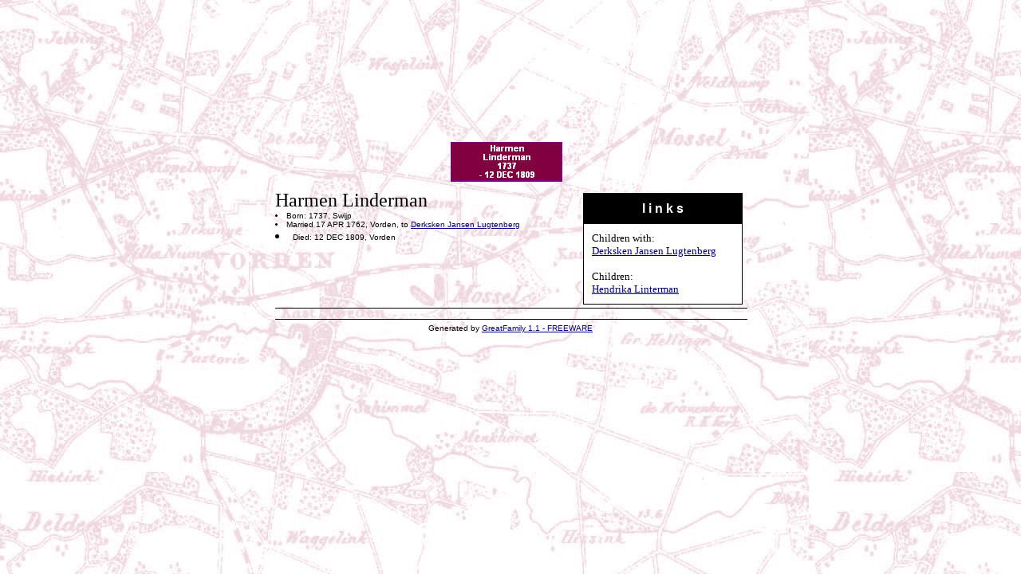

--- FILE ---
content_type: text/html
request_url: https://arentsens.nl/Vorden/260.html
body_size: 961
content:
<HTML><HEAD>
<META NAME="GENERATOR" CONTENT="GreatFamily 1.1 - FREEWARE">
<META HTTP-EQUIV="Content-Type" CONTENT="text/html; charset=iso-8859-1">
<TITLE>The genealogical tree of Harmen Linderman</TITLE>
<BODY BACKGROUND="b_back_vorden.jpg" BGCOLOR="#FFFFFF" LINK="#000080" ALINK="#FF0000" VLINK="#008080">
<TABLE BORDER=0 CELLSPACING=0 CELLPADDING=0 WIDTH="590" ALIGN=CENTER><TR><TD>
<FONT COLOR="#000000">
<IMG SRC="blank.gif" WIDTH=4 HEIGHT=50 BORDER=0><IMG SRC="blank.gif" WIDTH=140 HEIGHT=50 BORDER=0><IMG SRC="blank.gif" WIDTH=4 HEIGHT=50 BORDER=0><IMG SRC="blank.gif" WIDTH=140 HEIGHT=50 BORDER=0><IMG SRC="blank.gif" WIDTH=4 HEIGHT=50 BORDER=0><IMG SRC="blank.gif" WIDTH=140 HEIGHT=50 BORDER=0><IMG SRC="blank.gif" WIDTH=4 HEIGHT=50 BORDER=0><IMG SRC="blank.gif" WIDTH=140 HEIGHT=50 BORDER=0><IMG SRC="blank.gif" WIDTH=4 HEIGHT=50 BORDER=0><BR>
<IMG SRC="blank.gif" WIDTH=4 HEIGHT=50 BORDER=0><IMG SRC="blank.gif" WIDTH=140 HEIGHT=50 BORDER=0><IMG SRC="blank.gif" WIDTH=4 HEIGHT=50 BORDER=0><IMG SRC="blank.gif" WIDTH=140 HEIGHT=50 BORDER=0><IMG SRC="blank.gif" WIDTH=4 HEIGHT=50 BORDER=0><IMG SRC="blank.gif" WIDTH=140 HEIGHT=50 BORDER=0><IMG SRC="blank.gif" WIDTH=4 HEIGHT=50 BORDER=0><IMG SRC="blank.gif" WIDTH=140 HEIGHT=50 BORDER=0><IMG SRC="blank.gif" WIDTH=4 HEIGHT=50 BORDER=0><BR>
<IMG SRC="blank.gif" WIDTH=580 HEIGHT=10 SHOW="NO" BORDER=0><BR>
<IMG SRC="blank.gif" WIDTH=100 HEIGHT=50 BORDER=0><IMG SRC="blank.gif" WIDTH=140 HEIGHT=50 BORDER=0><IMG SRC="blank.gif" WIDTH=100 HEIGHT=50 BORDER=0><IMG SRC="blank.gif" WIDTH=140 HEIGHT=50 BORDER=0><IMG SRC="blank.gif" WIDTH=100 HEIGHT=50 BORDER=0><BR>
<IMG SRC="blank.gif" WIDTH=580 HEIGHT=10 SHOW="NO" BORDER=0><BR>
<IMG SRC="blank.gif" WIDTH=220 HEIGHT=50 BORDER=0><IMG SRC="260.gif" ALT="Harmen Linderman" WIDTH=140 HEIGHT=50 BORDER=0><IMG SRC="blank.gif" WIDTH=220 HEIGHT=50 BORDER=0><BR>
<IMG SRC="blank.gif" WIDTH=580 HEIGHT=10 SHOW="NO" BORDER=0><BR>
<TABLE BORDER="0" CELLPADDING="2" CELLSPACING="2" ALIGN="right"><TR><TD>
<TABLE BORDER="0" CELLSPACING="0" BGCOLOR="black" CELLPADDING="1" WIDTH="200"><TR><TD>
<TABLE BORDER="0" CELLPADDING="10" CELLSPACING="0" WIDTH="100%">
<TR><TD ALIGN="CENTER" BGCOLOR="#000000" ><font color="#FFFFFF" size="3" face="Verdana,Helvetica,Sans Serif"><b>l i n k s</b></font></TD></TR>
<TR><TD bgcolor="#FFFFFF" ><font size="-1" COLOR="#000000">
Children with:<BR><A HREF="261.html">Derksken Jansen Lugtenberg</A><BR><BR>
Children:<BR><A HREF="27.html">Hendrika Linterman</A>
</font></TD></TR></TABLE></TD></TR></TABLE></TD></TR></TABLE>
<FONT SIZE=+2>Harmen Linderman</FONT><BR>
<FONT FACE="Verdana,Helvetica" SIZE=-2>
<LI>Born: 1737, Swijp<BR><LI>Married 17 APR 1762, Vorden, to <A HREF="261.html">Derksken Jansen Lugtenberg</A><BR><LI>Died: 12 DEC 1809, Vorden<BR>
</FONT>
<HR SIZE=1 NOSHADE WIDTH="100%" COLOR="#000000">
</TD></TR><TR><TD><CENTER>
<FONT FACE="Verdana,Helvetica" SIZE=-2 COLOR="#000000">
<HR SIZE=1 NOSHADE WIDTH="100%" COLOR="#000000">
Generated by <A HREF="http://www.greatprogs.com/" TARGET="_top">GreatFamily 1.1 - FREEWARE</A>
<!-- Registered to Freeware user -->
</FONT></CENTER></TD></TR></TABLE></BODY></HTML>
